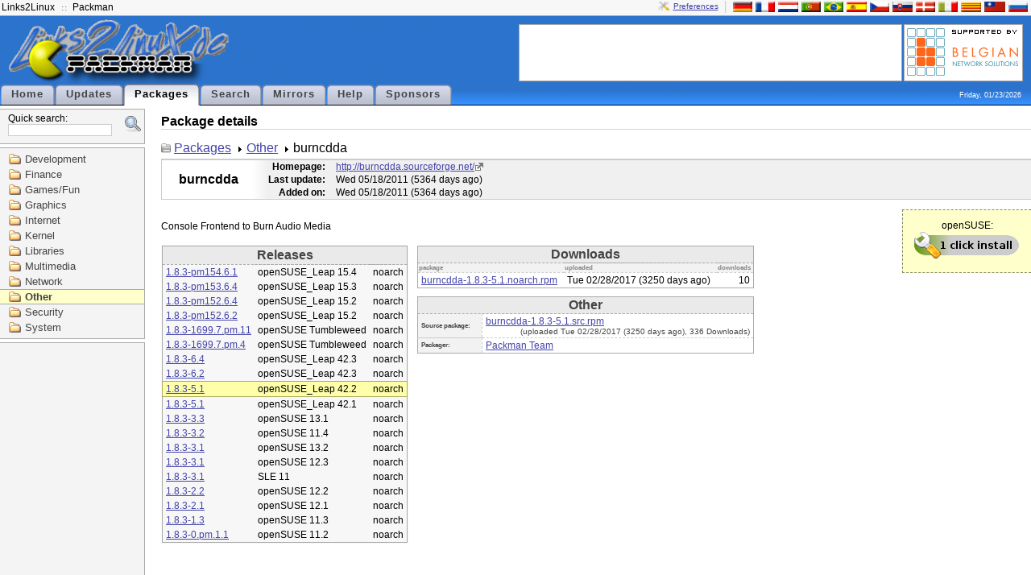

--- FILE ---
content_type: text/html; charset=UTF-8
request_url: http://packman.links2linux.org/package/burncdda/792739
body_size: 14129
content:
<?xml version="1.0" encoding="UTF-8"?>
<!DOCTYPE html PUBLIC "-//W3C//DTD XHTML 1.1//EN" "http://www.w3.org/TR/xhtml11/DTD/xhtml11.dtd">

<html xmlns="http://www.w3.org/1999/xhtml" xml:lang="en">
<head>
  <title>PackMan :: Package details for burncdda</title>
  <link rel="stylesheet" media="screen" href="/packman.css" type="text/css" title="Packman stylesheet"/>
  <link rel="shortcut icon" href="/images/packman.ico" type="image/x-icon"/>
  <link rel="icon" href="/images/packman.ico" type="image/x-icon"/>
  <link rel="search" type="application/opensearchdescription+xml" title="Packman package search" href="pmsearch.xml" />
  <link rel="alternate" type="application/rss+xml" title="Updates" href="/rdf/packman_en.rdf" /> 

  <!-- Disable IE6 image toolbar -->
  <meta http-equiv="imagetoolbar" content="no" />
  <meta name="keywords" content="Packman package repository openSUSE Fedora Debian Ubuntu" />
  <meta name="description" content="Packman package repository" />
  <script src="/js/prototype.js" type="text/javascript"></script>
  <script src="/js/scriptaculous.js" type="text/javascript"></script>
  <script type="text/javascript">
  
  function jumpTo(field, item) {
   	document.location.href = '/package/' + field.value;
  }
  
  </script>
</head>

<body>

<div id="top">

  <div id="top-bar">
    <ul id="top-bar-left" class="top-bar-list">
      <li><a href="http://links2linux.de">Links2Linux</a></li>
      <li class="separator"></li>
      <li><a href="http://packman.links2linux.de">Packman</a></li>
    </ul>

    <div id="top-bar-right" class="top-bar-list"><a id="prefs" href="/prefs" title="Configure preferences">Preferences</a><div class="top-bar-separator"></div><a href="/lang/de" title="Deutsch"><img src="/images/flag-de.png" alt="de" class="flag"/></a><a href="/lang/fr" title="Fran&ccedil;ais"><img src="/images/flag-fr.png" alt="fr" class="flag"/></a><a href="/lang/nl" title="Nederlands"><img src="/images/flag-nl.png" alt="nl" class="flag"/></a><a href="/lang/pt" title="Portugu&ecirc;s"><img src="/images/flag-pt.png" alt="pt" class="flag"/></a><a href="/lang/br" title="Portugu&ecirc;s brasileiro"><img src="/images/flag-br.png" alt="br" class="flag"/></a><a href="/lang/es" title="Espa&ntilde;ol"><img src="/images/flag-es.png" alt="es" class="flag"/></a><a href="/lang/cs" title="&#268;esky"><img src="/images/flag-cs.png" alt="cs" class="flag"/></a><a href="/lang/sk" title="Sloven&#269;ina"><img src="/images/flag-sk.png" alt="sk" class="flag"/></a><a href="/lang/da" title="Dansk"><img src="/images/flag-da.png" alt="da" class="flag"/></a><a href="/lang/it" title="Italiano"><img src="/images/flag-it.png" alt="it" class="flag"/></a><a href="/lang/ca" title="Catal&agrave;"><img src="/images/flag-ca.png" alt="ca" class="flag"/></a><a href="/lang/tw" title="&#32321;&#39636;&#20013;&#25991;"><img src="/images/flag-tw.png" alt="tw" class="flag"/></a><a href="/lang/ru" title="&#1088;&#1091;&#1089;&#1089;&#1082;&#1080;&#1081;"><img src="/images/flag-ru.png" alt="ru" class="flag"/></a></div>

        
  </div> <!-- /top-bar -->

  <div id="top-content">

    <div id="logo">
      <a href="/"><img src="/images/sitelogo.png" width="274" height="84" alt="Links2Linux :: Packman" /></a>
    </div> <!-- /logo -->

    <div id="top-content-right">
      <div id="banner">
      <script type="text/javascript"><!--
google_ad_client = "pub-7243850243878938";
/* default horizontal */
google_ad_slot = "9466354319";
google_ad_width = 468;
google_ad_height = 60;
//-->
</script>
<script type="text/javascript"
src="http://pagead2.googlesyndication.com/pagead/show_ads.js">
</script>      </div>
      <div id="sponsors">
      	<a href="/sponsors#benesol"><img src="/images/supported-by/benesol.png" alt="benesol" title="Belgian Network Solutions"/></a>
      </div>
    </div> <!-- /top-content -->


    <div class="clear"></div>

          <ul id="menubox">
        <li onclick='document.location.href="/";'>
			<a href="/">Home</a>
		</li>
        <li onclick='document.location.href="/updates";'>
			<a href="/updates">Updates</a>
		</li>
        <li id="active">
			<a href="/packages">Packages</a>
		</li>
        <li onclick='document.location.href="/search";'>
			<a href="/search">Search</a>
		</li>
        <li onclick='document.location.href="/mirrors";'>
			<a href="/mirrors">Mirrors</a>
		</li>
        <li onclick='document.location.href="/help";'>
			<a href="/help">Help</a>
		</li>
        <li onclick='document.location.href="/sponsors";'>
			<a href="/sponsors">Sponsors</a>
		</li>
      </ul>
      <div class="clear"></div>
    <div id="date">Friday, 01/23/2026</div>

  </div> <!-- /top-content -->

</div> <!-- /top -->


<div id="left-container">
<div id="searchbox">
<form id="search" action="/search" method="get">
<fieldset>
<input type="hidden" name="scope" value="name" />
Quick search:<br /><input type="text" id="q" class="input-text" name="q" value="" size="20" maxlength="50" autocomplete="off" accesskey="s" /><a id="extsearch" href="/search"><img src="/images/extsearch.png" alt="[?]" title="extended search"/></a></fieldset></form>
<div class="auto_complete" id="q_auto_complete"></div>
<script type="text/javascript">

new Ajax.Autocompleter('q', 'q_auto_complete', '/ajax/search',
{minChars: 2,
afterUpdateElement: jumpTo});
document.getElementById('q_auto_complete').style.visibility = 'visible'; 
</script>
</div><div id="navigation">
<ul>
      <li>
      <a href="/category/development">Development</a>
   </li>
         <li>
      <a href="/category/finance">Finance</a>
   </li>
         <li>
      <a href="/category/games-fun">Games/Fun</a>
   </li>
         <li>
      <a href="/category/graphics">Graphics</a>
   </li>
         <li>
      <a href="/category/internet">Internet</a>
   </li>
         <li>
      <a href="/category/kernel">Kernel</a>
   </li>
         <li>
      <a href="/category/libraries">Libraries</a>
   </li>
         <li>
      <a href="/category/multimedia">Multimedia</a>
   </li>
         <li>
      <a href="/category/network">Network</a>
   </li>
         <li id="selected-category">
      <a href="/category/other">Other</a>
   </li>
         <li>
      <a href="/category/security">Security</a>
   </li>
         <li>
      <a href="/category/system">System</a>
   </li>
      </ul>
</div> <!-- /navigation --><!-- adsense start -->
<div id="left-ad">
<script type="text/javascript"><!--
google_ad_client = "pub-7243850243878938";
/* 160x600, grey */
google_ad_slot = "6057669276";
google_ad_width = 160;
google_ad_height = 600;
//-->
</script>
<script type="text/javascript"
src="http://pagead2.googlesyndication.com/pagead/show_ads.js">
</script>
</div>
<!-- adsense end -->
</div> <!-- #left-container -->

<div id="navbody">


<h1>Package details</h1>

<div id="package-path-container">
<ul id="package-path">
<li><a href="/packages">Packages</a></li>
<li><a href="/category/other">Other</a></li>
<li>burncdda</li>
</ul>
</div>
<div id="package-details-container">
<table id="package-details-header">
<tbody>
<tr>
	<td rowspan="3" id="package-details-header-name"><h1>burncdda</h1></td>
     <th>Homepage:</th>
     <td width="100%">
                <a href="http://burncdda.sourceforge.net/" class="homepage">http://burncdda.sourceforge.net/</a>
             </td>
</tr>
<tr>
<th>Last update:</th><td>Wed 05/18/2011&nbsp;(5364 days ago)</td>
</tr>
<tr>
<th>Added on:</th><td>Wed 05/18/2011&nbsp;(5364 days ago)</td>
</tr>
</tbody>
</table>

<div class="ymp">openSUSE:<br/><a href="/install/burncdda"><img src="/images/ympbutton.png" alt="1-click-install" title="Click to install burncdda" /></a></div>
<div id="package-description">
Console Frontend to Burn Audio Media
</div>

<table id="package-details-download">
<tbody>
	<tr>
		<td rowspan="2" id="package-details-left">
			<table id="package-details-releases">
			<thead>
				<tr><th class="box-title" colspan="3">Releases</th></tr>
			</thead>
			<tbody>
									<tr onclick="document.location.href='/package/burncdda/1015706';">
  <td><a href="/package/burncdda/1015706">1.8.3-pm154.6.1</a></td>
  <td>openSUSE_Leap 15.4</td>
  <td>noarch</td>
</tr>
									<tr onclick="document.location.href='/package/burncdda/991278';">
  <td><a href="/package/burncdda/991278">1.8.3-pm153.6.4</a></td>
  <td>openSUSE_Leap 15.3</td>
  <td>noarch</td>
</tr>
									<tr onclick="document.location.href='/package/burncdda/976947';">
  <td><a href="/package/burncdda/976947">1.8.3-pm152.6.4</a></td>
  <td>openSUSE_Leap 15.2</td>
  <td>noarch</td>
</tr>
									<tr onclick="document.location.href='/package/burncdda/977935';">
  <td><a href="/package/burncdda/977935">1.8.3-pm152.6.2</a></td>
  <td>openSUSE_Leap 15.2</td>
  <td>noarch</td>
</tr>
									<tr onclick="document.location.href='/package/burncdda/1112043';">
  <td><a href="/package/burncdda/1112043">1.8.3-1699.7.pm.11</a></td>
  <td>openSUSE Tumbleweed</td>
  <td>noarch</td>
</tr>
									<tr onclick="document.location.href='/package/burncdda/1108476';">
  <td><a href="/package/burncdda/1108476">1.8.3-1699.7.pm.4</a></td>
  <td>openSUSE Tumbleweed</td>
  <td>noarch</td>
</tr>
									<tr onclick="document.location.href='/package/burncdda/871913';">
  <td><a href="/package/burncdda/871913">1.8.3-6.4</a></td>
  <td>openSUSE_Leap 42.3</td>
  <td>noarch</td>
</tr>
									<tr onclick="document.location.href='/package/burncdda/856336';">
  <td><a href="/package/burncdda/856336">1.8.3-6.2</a></td>
  <td>openSUSE_Leap 42.3</td>
  <td>noarch</td>
</tr>
									<tr onclick="document.location.href='/package/burncdda/792739';" id="selected-release">
  <td><a href="/package/burncdda/792739">1.8.3-5.1</a></td>
  <td>openSUSE_Leap 42.2</td>
  <td>noarch</td>
</tr>
									<tr onclick="document.location.href='/package/burncdda/792751';">
  <td><a href="/package/burncdda/792751">1.8.3-5.1</a></td>
  <td>openSUSE_Leap 42.1</td>
  <td>noarch</td>
</tr>
									<tr onclick="document.location.href='/package/burncdda/753359';">
  <td><a href="/package/burncdda/753359">1.8.3-3.3</a></td>
  <td>openSUSE 13.1</td>
  <td>noarch</td>
</tr>
									<tr onclick="document.location.href='/package/burncdda/627140';">
  <td><a href="/package/burncdda/627140">1.8.3-3.2</a></td>
  <td>openSUSE 11.4</td>
  <td>noarch</td>
</tr>
									<tr onclick="document.location.href='/package/burncdda/569992';">
  <td><a href="/package/burncdda/569992">1.8.3-3.1</a></td>
  <td>openSUSE 13.2</td>
  <td>noarch</td>
</tr>
									<tr onclick="document.location.href='/package/burncdda/570051';">
  <td><a href="/package/burncdda/570051">1.8.3-3.1</a></td>
  <td>openSUSE 12.3</td>
  <td>noarch</td>
</tr>
									<tr onclick="document.location.href='/package/burncdda/570018';">
  <td><a href="/package/burncdda/570018">1.8.3-3.1</a></td>
  <td>SLE 11</td>
  <td>noarch</td>
</tr>
									<tr onclick="document.location.href='/package/burncdda/503752';">
  <td><a href="/package/burncdda/503752">1.8.3-2.2</a></td>
  <td>openSUSE 12.2</td>
  <td>noarch</td>
</tr>
									<tr onclick="document.location.href='/package/burncdda/444315';">
  <td><a href="/package/burncdda/444315">1.8.3-2.1</a></td>
  <td>openSUSE 12.1</td>
  <td>noarch</td>
</tr>
									<tr onclick="document.location.href='/package/burncdda/267987';">
  <td><a href="/package/burncdda/267987">1.8.3-1.3</a></td>
  <td>openSUSE 11.3</td>
  <td>noarch</td>
</tr>
									<tr onclick="document.location.href='/package/burncdda/231161';">
  <td><a href="/package/burncdda/231161">1.8.3-0.pm.1.1</a></td>
  <td>openSUSE 11.2</td>
  <td>noarch</td>
</tr>
							</tbody>
			</table>
		</td>
		<td>
			<table id="package-details-binfiles">
			<thead>
								<tr><th class="box-title" colspan="3">Downloads</th></tr>
				<tr id="package-details-binfiles-heading"><th>package</th><th>uploaded</th><th>downloads</th></tr>
			</thead>
			<tbody>
									<tr onclick="document.location.href='/download/burncdda/2780794/burncdda-1.8.3-5.1.noarch.rpm';">
	<td class="package-details-binfiles-file"><a href="/download/burncdda/2780794/burncdda-1.8.3-5.1.noarch.rpm">burncdda-1.8.3-5.1.noarch.rpm</a></td>
	<td class="package-details-binfiles-date">Tue 02/28/2017&nbsp;(3250 days ago)</td>
	<td class="package-details-binfiles-downloads">10</td>
</tr>

							</tbody>
			</table>

			<table id="package-details-srcfiles">
			<thead>
				<tr><th class="box-title" colspan="2">Other</th></tr>
			</thead>
			<tbody>
				<tr id="package-details-srcfile-heading">
          <th>Source package:</th>
					<td class="package-details-binfiles-file">
				            <a href="/downloadsource/792739/burncdda-1.8.3-5.1.src.rpm">burncdda-1.8.3-5.1.src.rpm</a><br /> <span class="package-details-source-uploaded">(uploaded Tue 02/28/2017&nbsp;(3250 days ago), 336 Downloads)</span>
						            </td>
				</tr>
				<tr id="package-details-srcfile-heading">
          <th>Packager:</th>
					<td id="package-details-packager">
					<script type="text/javascript">eval(unescape('%64%6f%63%75%6d%65%6e%74%2e%77%72%69%74%65%28%27%3c%61%20%68%72%65%66%3d%22%6d%61%69%6c%74%6f%3a%70%61%63%6b%6d%61%6e%40%6c%69%6e%6b%73%32%6c%69%6e%75%78%2e%64%65%3f%63%63%3d%70%61%63%6b%6d%61%6e%40%6c%69%6e%6b%73%32%6c%69%6e%75%78%2e%64%65%26%73%75%62%6a%65%63%74%3d%25%35%42%50%4d%25%35%44%25%32%30%62%75%72%6e%63%64%64%61%25%32%30%31%2e%38%2e%33%2d%35%2e%31%25%32%30%25%32%38%6f%70%65%6e%53%55%53%45%5f%4c%65%61%70%25%32%30%34%32%2e%32%25%32%46%6e%6f%61%72%63%68%25%32%39%22%20%3e%50%61%63%6b%6d%61%6e%20%54%65%61%6d%3c%2f%61%3e%27%29%3b'))</script>
          <noscript>Packman Team</noscript>
										</td>
				</tr>
			</tbody>
			</table>

		</td>
	</tr>
	</tbody>
</table>

</div> <!-- #package-details-container -->

</div> <!-- /body -->

<div class="clear"></div>

<div id="footer">
  <div id="valid">
    <img src="/images/xhtml11.png" alt="valid xhtml 1.1" width="80" height="15" />
    <img src="/images/css.png" alt="valid css 2" width="80" height="15" />
      </div>
  <div id="copyright">
    &copy; 2001-2026 by Marc Schiffbauer and Pascal Bleser&nbsp;
  </div>
</div> <!-- footer -->

<div class="clear"></div>

</body>
</html>

--- FILE ---
content_type: text/html; charset=utf-8
request_url: https://www.google.com/recaptcha/api2/aframe
body_size: 251
content:
<!DOCTYPE HTML><html><head><meta http-equiv="content-type" content="text/html; charset=UTF-8"></head><body><script nonce="_mLNh4jSGKXJsnUNNJVpJQ">/** Anti-fraud and anti-abuse applications only. See google.com/recaptcha */ try{var clients={'sodar':'https://pagead2.googlesyndication.com/pagead/sodar?'};window.addEventListener("message",function(a){try{if(a.source===window.parent){var b=JSON.parse(a.data);var c=clients[b['id']];if(c){var d=document.createElement('img');d.src=c+b['params']+'&rc='+(localStorage.getItem("rc::a")?sessionStorage.getItem("rc::b"):"");window.document.body.appendChild(d);sessionStorage.setItem("rc::e",parseInt(sessionStorage.getItem("rc::e")||0)+1);localStorage.setItem("rc::h",'1769141819540');}}}catch(b){}});window.parent.postMessage("_grecaptcha_ready", "*");}catch(b){}</script></body></html>